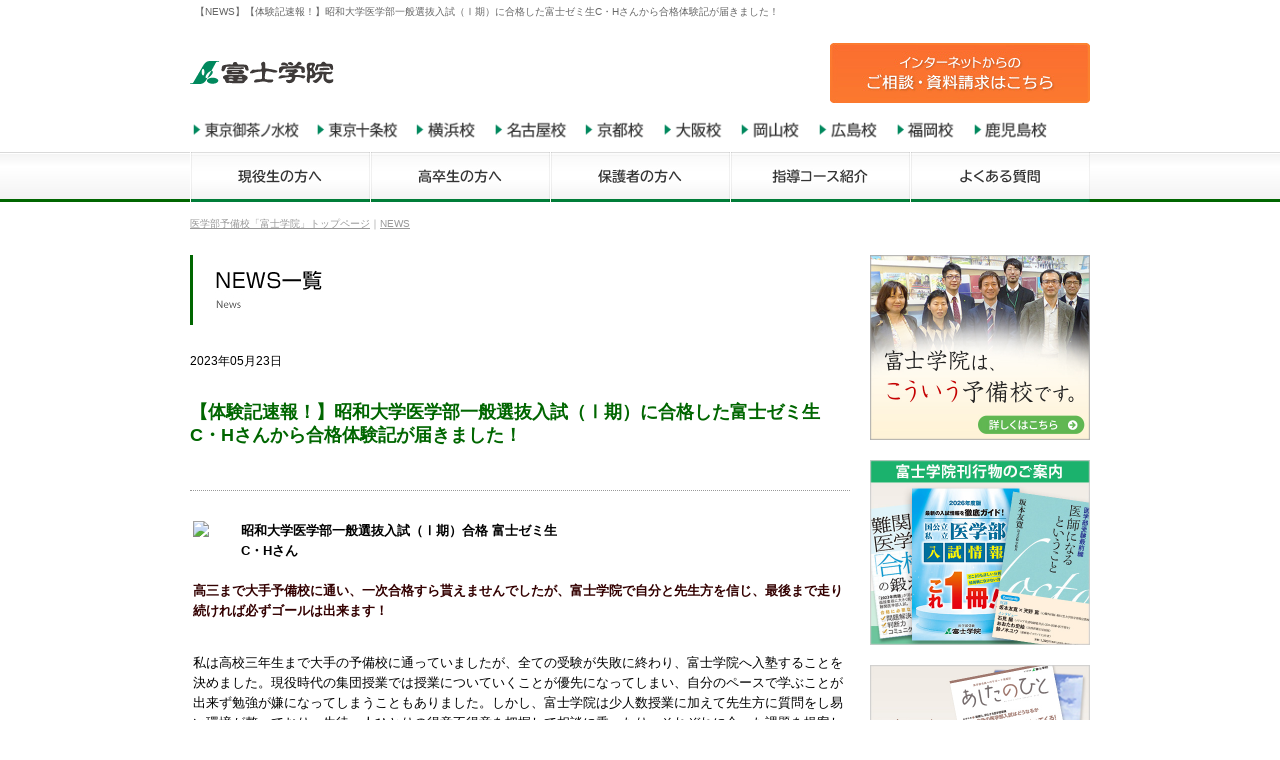

--- FILE ---
content_type: text/html; charset=UTF-8
request_url: https://www.fujigakuin.jp/news/?id=1539&g=info
body_size: 8217
content:
<!DOCTYPE html>
<html lang="ja">

<head>
  <!-- ////////// insert_topTags start ////////// -->

<!-- Google Tag Manager -->
<script>
	(function(w, d, s, l, i) {
		w[l] = w[l] || [];
		w[l].push({
			'gtm.start': new Date().getTime(),
			event: 'gtm.js'
		});
		var f = d.getElementsByTagName(s)[0],
			j = d.createElement(s),
			dl = l != 'dataLayer' ? '&l=' + l : '';
		j.async = true;
		j.src =
			'https://www.googletagmanager.com/gtm.js?id=' + i + dl;
		f.parentNode.insertBefore(j, f);
	})(window, document, 'script', 'dataLayer', 'GTM-5R3NTQCZ');
</script>
<!-- End Google Tag Manager -->

<!-- Global site tag (gtag.js) - Google Analytics add201802 -->
<script async src="https://www.googletagmanager.com/gtag/js?id=G-03ELX6KNS3"></script>
<script>
	window.dataLayer = window.dataLayer || [];

	function gtag() {
		dataLayer.push(arguments);
	}
	gtag('js', new Date());

	gtag('config', 'G-03ELX6KNS3');
	gtag('config', 'AW-971621905');
</script>
<!-- Global site tag End   -->


<!-- EM gene-cv add20230525 -->
<script async src="https://s.yimg.jp/images/listing/tool/cv/ytag.js"></script>
<script>
	window.yjDataLayer = window.yjDataLayer || [];

	function ytag() {
		yjDataLayer.push(arguments);
	}
	ytag({
		"type": "ycl_cookie"
	});
</script>
<!-- EM gene-cv End -->

<!-- ////////// insert_topTags end ////////// -->


<link rel="icon" href="/favicon.ico" sizes="32x32"><!-- 32×32 -->
<link rel="icon" href="/icon.svg" type="image/svg+xml">
<link rel="apple-touch-icon" href="/apple-touch-icon.png"><!-- 180×180 -->
<link rel="manifest" href="/manifest.webmanifest">
	<meta charset="utf-8">
	<title>【体験記速報！】昭和大学医学部一般選抜入試（Ⅰ期）に合格した富士ゼミ生C・Hさんから合格体験記が届きました！｜NEWS｜医学部専門の受験予備校【富士学院】</title>
	<meta name="description" content="昭和大学医学部一般選抜入試（Ⅰ期）合格 富士ゼミ生C・Hさん    高三まで大手予備校に通い、一次合格すら貰えませんでしたが、富士学院で自分と先生方を信じ、最後まで走り続ければ必ずゴールは出来ます！私は高校三年生まで大手の予備校に通っていま" />
	<link rel="alternate" media="only screen and (max-width: 640px)" href="https://www.fujigakuin.jp/sp/news/?id=1539&g=info">
	<link rel="canonical" href="https://www.fujigakuin.jp/news/?id=1539&g=info">
	<link rel="next" href="https://www.fujigakuin.jp/news/index.html?id=1539&g=info&page=1">
	<meta http-equiv="Content-Style-Type" content="text/css" />
	<link rel="contents" href="http://www.fujigakuin.jp/sitemap/" />
	<link href="../common/css/default.css" rel="stylesheet" type="text/css" />
	<link media="screen" rel="stylesheet" href="../common/colorbox/colorbox.css" />
	<script src="https://ajax.googleapis.com/ajax/libs/jquery/1.6.1/jquery.min.js" charset="utf-8"></script>
	<script src="../common/colorbox/jquery.colorbox-min.js" charset="utf-8"></script>
	<link href="page.css" rel="stylesheet" type="text/css" />

	</head>

<body>

	<!-- ▼スマホ戻る 20141222 -->
	<!-- <div data-smp-display="match" style="display: none;" class="smp_view">
	<a href="javascript:__smp.view('mobile')">スマホ向け表示</a>
</div> -->
	<!-- ▲スマホ -->

	<h1>【NEWS】【体験記速報！】昭和大学医学部一般選抜入試（Ⅰ期）に合格した富士ゼミ生C・Hさんから合格体験記が届きました！</h1>

	<!-- Google Tag Manager (noscript) -->
<noscript><iframe src="https://www.googletagmanager.com/ns.html?id=GTM-5R3NTQCZ"
		height="0" width="0" style="display:none;visibility:hidden"></iframe></noscript>
<!-- End Google Tag Manager (noscript) -->

<!-- Header -->
<div id="header">
	<div class="logo" style="margin-top:0.5rem"><a href="https://www.fujigakuin.jp/"><img src="/common/images/logo_fg.svg" alt="医学部専門の受験予備校「富士学院」" height="23" /></a></div>
	<div class="top_inquiry pc-only"><a href="/contact/"><img src="/common/images/top_contact2.jpg" alt="医学部専門予備校富士学院への資料請求、お電話でのお問い合わせはお気軽に" /></a></div>
</div>

<!-- Head-Menu -->
<div id="headmenu">
	<div class="wrap">
		<a href="/school/tokyo/"><img src="/common/images/add2020/btn-head-tokyo.gif" height="23" alt="東京御茶ノ水校" /></a>
		<a href="/school/tokyo-jujo/"><img src="/common/images/add2020/btn-head-tokyo-jujo.gif" height="23" alt="東京十条校" /></a>
		<a href="/school/yokohama/"><img src="/common/images/add2020/btn-head-yokohama.gif" height="23" alt="横浜校" /></a>
		<a href="/school/nagoya/"><img src="/common/images/add2020/btn-head-nagoya.gif" height="23" alt="名古屋校" /></a>
		<a href="/school/kyoto/"><img src="/common/images/add2020/btn-head-kyoto.gif" height="23" alt="京都校" /></a>
		<a href="/school/osaka/"><img src="/common/images/add2020/btn-head-osaka.gif" height="23" alt="大阪校" /></a>
		<a href="/school/okayama/"><img src="/common/images/add2020/btn-head-okayama.gif" height="23" alt="岡山校" /></a>
		<a href="/school/hiroshima/"><img src="/common/images/add2020/btn-head-hiroshima.gif" height="23" alt="広島校" /></a>
		<a href="/school/fukuoka/"><img src="/common/images/add2020/btn-head-fukuoka.gif" height="23" alt="福岡校" /></a>
		<a href="/school/kagoshima/"><img src="/common/images/add2020/btn-head-kagoshima.gif" height="23" alt="鹿児島校" /></a>
	</div>
</div>

<!-- Top-Menu -->
<div id="topmenu" class="pc-only">
	<div class="wrap">
		<a href="/to_student/"><img src="/common/images/add2021/btn-menu-to_student-l.jpg" width="180" alt="現役生の方へ" /></a><a href="/to_graduate/"><img src="/common/images/add2021/btn-menu-to_graduate-l.jpg" width="180" alt="高卒生の方へ" /></a><a href="/to_parents/"><img src="/common/images/add2019/btn-menu-to_parents-l.jpg" width="180" alt="保護者の方へ" /></a><a href="/course/"><img src="/common/images/add2019/btn-menu-course-l.jpg" width="180" alt="指導コース紹介" /></a><a href="/faq/"><img src="/common/images/add2021/btn-menu-faq-l.jpg" width="180" alt="よくある質問" /></a>
	</div>
</div>
	<div id="breadcrumb" itemscope itemtype="http://schema.org/BreadcrumbList">
		<ul class="clearfix">
			<li><a href="http://www.fujigakuin.jp/" itemprop="url"><span itemprop="title">医学部予備校「富士学院」トップページ</span></a>｜</li>
			<li><a href="http://www.fujigakuin.jp/news/" itemprop="url"><span itemprop="title">NEWS</span></a></li>
		</ul>
	</div>

	<div id="contents">
		<div class="main">
			<h2><img src="images/title.jpg" alt="NEWS一覧" width="660" height="70" /></h2>
						<div class="school_news_detail">
				<div class="date">2023年05月23日</div>
				<p style="margin-top: 0; margin-bottom: 0;">&nbsp;</p>
				<h3 class="title" style="margin-top: 0; margin-bottom: 0;">【体験記速報！】昭和大学医学部一般選抜入試（Ⅰ期）に合格した富士ゼミ生C・Hさんから合格体験記が届きました！</h3>
				<p style="margin-top: 0; margin-bottom: 0;">&nbsp;</p>
				<div class="desc"><div style="margin-bottom:2rem">
  <p style="float:left;margin-right:2rem"><img src="https://www.fujigakuin.jp/voice/images/2023/ph_886.jpg" width="100"></p>
  <strong>昭和大学医学部一般選抜入試（Ⅰ期）合格 富士ゼミ生<br>C・Hさん<br><br>
    <span style="color:#330000">高三まで大手予備校に通い、一次合格すら貰えませんでしたが、富士学院で自分と先生方を信じ、最後まで走り続ければ必ずゴールは出来ます！</span></strong>
</div>
<div style="padding-bottom:2rem;text-align:left">
私は高校三年生まで大手の予備校に通っていましたが、全ての受験が失敗に終わり、富士学院へ入塾することを決めました。現役時代の集団授業では授業についていくことが優先になってしまい、自分のペースで学ぶことが出来ず勉強が嫌になってしまうこともありました。しかし、富士学院は少人数授業に加えて先生方に質問をし易い環境が整っており、生徒一人ひとりの得意不得意を把握して相談に乗ったり、それぞれに合った課題を提案して下さいました。また、授業も0から様々なことを体系づけて教えてくださったので、自分がどこから理解出来ていなかったのかを気づくことが出来ました。知識と知識が繋がった時の驚きと嬉しさで受験が終わる最後まで学びが楽しく、充実した浪人生活でした。
現役時はどこの大学からも一次合格すら貰えず、受験直前まで自分自身が合格した姿を全く想像出来ませんでした。自分と先生方を信じ、最後まで走り続ければ必ずゴールは出来ます！
一年間支えてくださった先生方、教務の方々、そして一緒に励ましあった富士学院の仲間たちには感謝してもしきれません。将来は私も患者一人ひとりの心に寄り添えるような医師になろうと思います。本当にありがとうございました！
</div></div>
			</div>

			<p style="margin-top: 0; margin-bottom: 0;">&nbsp;</p>
			<h3 class="pt40" style="margin-top: 0"><img src="images/title_info.jpg" alt="NEWS" width="660" height="61" /></h3>
			
			<div class="school_news">
																<div class="news">
					2026.01.27&nbsp;&nbsp;&nbsp;
					<span class="under_line"><a href="?id=2583&g=info">【保護者の声速報！】兵庫医科大学医学部学校推薦型選抜（一般公募制）に合格した富士ゼミ生S・Tさん（1浪）のお父様から感謝の言葉をいただきました!</a></span>
									</div>
																<div class="news">
					2026.01.26&nbsp;&nbsp;&nbsp;
					<span class="under_line"><a href="?id=2582&g=info">八王子中学校・高等学校様（東京都）で医学部受験セミナーを行いました。</a></span>
									</div>
																<div class="news">
					2026.01.20&nbsp;&nbsp;&nbsp;
					<span class="under_line"><a href="?id=180&g=info">『日経メディカル〈入試特別号〉医学部予備校特別版 WINTER.2026厳選版』の記事で富士学院が紹介されました。</a></span>
									</div>
																<div class="news">
					2026.01.19&nbsp;&nbsp;&nbsp;
					<span class="under_line"><a href="?id=2581&g=info">【体験記速報！】兵庫医科大学医学部総合型選抜（一般枠）に現役合格した個人指導生M・Oさんから合格体験記が届きました！</a></span>
									</div>
																<div class="news">
					2026.01.19&nbsp;&nbsp;&nbsp;
					<span class="under_line"><a href="?id=2580&g=info">【保護者の声速報！】兵庫医科大学医学部総合型選抜（一般枠）に現役合格した個人指導生M・Oさんのお母様から感謝の言葉をいただきました!</a></span>
									</div>
																<div class="news">
					2026.01.19&nbsp;&nbsp;&nbsp;
					<span class="under_line"><a href="?id=64&g=info">ブログを更新しました！</a></span>
									</div>
																<div class="news">
					2026.01.14&nbsp;&nbsp;&nbsp;
					<span class="under_line"><a href="?id=2579&g=info">【体験記速報！】川崎医科大学総合型選抜（中国・四国地域出身者枠）に現役合格した個人指導生I・M君から合格体験記が届きました！</a></span>
									</div>
																<div class="news">
					2026.01.13&nbsp;&nbsp;&nbsp;
					<span class="under_line"><a href="?id=2578&g=info">【体験記速報！】久留米大学医学部医学科学校推薦型選抜（公募A日程）に合格した富士ゼミ生K・O君（1浪）から合格体験記が届きました！</a></span>
									</div>
																<div class="news">
					2026.01.13&nbsp;&nbsp;&nbsp;
					<span class="under_line"><a href="?id=2577&g=info">【体験記速報！】川崎医科大学総合型選抜（中国・四国地域出身者枠）に合格した個人指導生K・Y君から合格体験記が届きました！</a></span>
									</div>
																<div class="news">
					2026.01.07&nbsp;&nbsp;&nbsp;
					<span class="under_line"><a href="?id=2576&g=info">【保護者の声速報！】埼玉医科大学医学部医学科学校推薦型選抜（一般公募枠）に合格した富士ゼミ生M・Tさん（1浪）のお母様から感謝の言葉をいただきました!</a></span>
									</div>
																<div class="news">
					2026.01.07&nbsp;&nbsp;&nbsp;
					<span class="under_line"><a href="?id=2575&g=info">【体験記速報！】埼玉医科大学医学部医学科学校推薦型選抜（一般公募枠）に合格した富士ゼミ生M・Tさん（1浪）から合格体験記が届きました！</a></span>
									</div>
																<div class="news">
					2026.01.06&nbsp;&nbsp;&nbsp;
					<span class="under_line"><a href="?id=2574&g=info">【保護者の声速報！】福岡大学医学部医学科学校推薦型選抜（A方式）に現役合格した個人指導生T・H君のお母様から感謝の言葉をいただきました!</a></span>
									</div>
																<div class="news">
					2026.01.06&nbsp;&nbsp;&nbsp;
					<span class="under_line"><a href="?id=2573&g=info">【保護者の声速報！】聖マリアンナ医科大学学校推薦型選抜（一般公募制）に現役合格した個人指導生A・Sさんのお母様から感謝の言葉をいただきました!</a></span>
									</div>
																<div class="news">
					2026.01.05&nbsp;&nbsp;&nbsp;
					<span class="under_line"><a href="?id=2572&g=info">【保護者の声速報！】大阪医科薬科大学医学部学校推薦型選抜（公募制推薦入試）に現役合格した個人指導生M・Nさんのお父様から感謝の言葉をいただきました!</a></span>
									</div>
																<div class="news">
					2026.01.05&nbsp;&nbsp;&nbsp;
					<span class="under_line"><a href="?id=2571&g=info">【体験記速報！】大阪医科薬科大学医学部学校推薦型選抜（公募制推薦入試）に現役合格した個人指導生M・Nさんから合格体験記が届きました！</a></span>
									</div>
															</div>

						<div id="pager">
																<a href="/news/index.html?id=1539&g=info&page=0" class="current">1</a>
																<a href="/news/index.html?id=1539&g=info&page=1">2</a>
																<a href="/news/index.html?id=1539&g=info&page=2">3</a>
																<a href="/news/index.html?id=1539&g=info&page=3">4</a>
																<a href="/news/index.html?id=1539&g=info&page=4">5</a>
																<a href="/news/index.html?id=1539&g=info&page=5">6</a>
																<a href="/news/index.html?id=1539&g=info&page=6">7</a>
																<a href="/news/index.html?id=1539&g=info&page=7">8</a>
																<a href="/news/index.html?id=1539&g=info&page=8">9</a>
																<a href="/news/index.html?id=1539&g=info&page=9">10</a>
																<a href="/news/index.html?id=1539&g=info&page=10">11</a>
																<a href="/news/index.html?id=1539&g=info&page=11">12</a>
																<a href="/news/index.html?id=1539&g=info&page=12">13</a>
																<a href="/news/index.html?id=1539&g=info&page=13">14</a>
																<a href="/news/index.html?id=1539&g=info&page=14">15</a>
																<a href="/news/index.html?id=1539&g=info&page=1">&gt;</a>
							</div>
			
			    <!-- コース紹介 -->
    <div style="margin-top:3rem;">
    	<h2 style="margin-bottom: 0.2rem"><img src="/common/images/course_title.jpg" alt="医学部予備校富士学院の指導コースのご案内" /></h2>
    	<div class="inmenu_course_outer">
    		<div class="inmenu_course">
    			<ul class="zemi clearfix">
    				<li>高卒生</li>
    				<li>富士ゼミ</li>
    				<li>これまで培ってきた入試データや受験ノウハウを最大限活かし、<br />年間を通した受験指導で難関の医学部合格を目指します</li>
    				<li><a href="/course/seminar">詳しくはこちら</a></li>
    			</ul>
    		</div>
    	</div>
    	<div class="inmenu_course_outer">
    		<div class="inmenu_course">
    			<ul class="indivi clearfix">
    				<li>現役生 高卒生</li>
    				<li>個人指導</li>
    				<li>生徒・講師の1対1の完全マンツーマン指導で生徒の現状、<br />目標・目的に合わせ最善の指導を行います</li>
    				<li><a href="/course/individual">詳しくはこちら</a></li>
    			</ul>
    		</div>
    	</div>

    	<div class="inmenu_course_outer">
    		<div class="inmenu_course">
    			<ul class="coach clearfix">
    				<li>現役生 高卒生</li>
    				<li>期間限定特別講習</li>
    				<li>夏期・冬期講習、推薦入試対策、<br />一般入試直前対策など</li>
    				<li><a href="/course/coaching">詳しくはこちら</a></li>
    			</ul>
    		</div>
    	</div>
    </div>
    <!-- /コース紹介 -->

    <!-- ご相談窓口 -->
    <div class="inquiry"> <a href="/contact"><img src="/common/images/add2020/btn-inquiry_000.jpg" width="100%" alt="まずは、お気軽にご相談下さい。インターネットからのお問い合わせ・資料請求は、24時間・年中無休です" usemap="#Map" /></a>
    	<div id="vs">
			<!-- DigiCert Seal HTML -->
			<!-- Place HTML on your site where the seal should appear -->
			<div id="DigiCertClickID_KMlUp_Cr"></div>
			<!-- DigiCert Seal Code -->
			<!-- Place with DigiCert Seal HTML or with other scripts -->
			<script type="text/javascript">
				var __dcid = __dcid || [];
				__dcid.push(["DigiCertClickID_KMlUp_Cr", "16", "s", "black", "KMlUp_Cr"]);
				(function(){
					var cid=document.createElement("script");
					cid.async=true;
					cid.src="//seal.digicert.com/seals/cascade/seal.min.js";
					var s = document.getElementsByTagName("script");
					var ls = s[(s.length - 1)];
					ls.parentNode.insertBefore(cid, ls.nextSibling);
				}());
			</script>
    	</div>
    	<div id="vs_text" style="padding-top:30px;"><img src="/common/images/use_ssl.jpg" alt="" /></div>
    </div>
    <!-- /ご相談窓口 -->		</div>

		<!--////// include php sidenavi //////-->
		<div class="sidebar">

	<div class="pb20"><a href="/policy/"> <img src="/images/bnr_policy.jpg" alt="富士学院について" width="220" height="185" /></a></div>
<div class="pb20"><a href="https://www.fujigakuin.jp/news/?id=986"><img src="/images/books_baner.jpg" alt="富士学院刊行物のご案内" width="220" height="185" /></a></div>
<div class="pb20"><a href="https://www.fujigakuin.jp/news/?id=2446"><img src="/images/bnr_ashitanohito.jpg?v=20251127" alt="富士学院刊行“あしたのひと”" width="220" height="185" /></a></div>
<div class="pb20"><a href="https://www.fujigakuin.jp/news/?id=180"><img src="/images/bnr_media.jpg" alt="メディア掲載情報" width="220" height="185" /></a></div>
<div class="pb20"><a href="/school/event/?id=375" target=""><img src="/images/bnr_jushukaiin.jpg" alt="自習会員" width="220" height="185" /></a></div>
<p style="line-height: 120%; padding-top: 0px; margin-bottom: 15px; margin-top: -10px">学校や部活帰り、また休みの日を含め、いつでも自習室を利用できます。赤本や様々な入試情報が揃い、空いている講師に質問や相談も可能な学習環境が揃っています。※校舎によっては既に満員だったり状況が異なりますので、まずは最寄りの校舎にご確認ください。</p>


<div id="" class="pb20"><a href="http://www.fuji-hyouban.com" target="_blank" rel="noopener"><img src="/images/bnr_fhcom.jpg" alt="富士学院評判ドットコム" width="220" height="185" /></a></div>
<p style="line-height: 120%; padding-top: 0px; margin-bottom: 15px; margin-top: -10px">富士学院のことは、富士学院で指導を受けた生徒たちに聞くのが一番！富士学院を卒院したＯＢ医大生やドクター、保護者の方に富士学院を率直に語って頂きました。</p>
	
		<div class="pb20"> <a href="/contact/"><img src="/common/images/add2020/inquiry_side2--yk.jpg" width="220" alt="ご相談・資料請求" /></a> </div>

	<div class="pt20">
		<p><img src="/common/images/fujigakuin-side-school.jpg" alt="校舎のご案内" /></p>
		<a href="/school/tokyo/"><img src="/common/images/add2019/btn-side-school-tokyo.jpg" width="220" alt="東京御茶ノ水校" /></a>
		<a href="/school/tokyo-jujo/"><img src="/common/images/add2019/btn-side-school-tokyo-jujo.jpg" width="220" alt="東京十条校" /></a>
		<a href="/school/yokohama/"><img src="/common/images/add2020/btn-side-school-yokohama.jpg" width="220" alt="横浜校" /></a>
		<a href="/school/nagoya/"><img src="/common/images/add2019/btn-side-school-nagoya.jpg" width="220" alt="名古屋校" /></a>
		<a href="/school/kyoto/"><img src="/common/images/add2020/btn-side-school-kyoto.jpg" width="220" alt="京都校" /></a>
		<a href="/school/osaka/"><img src="/common/images/add2019/btn-side-school-osaka.jpg" width="220" alt="大阪校" /></a>
		<a href="/school/okayama/"><img src="/common/images/add2019/btn-side-school-okayama.jpg" width="220" alt="岡山校" /></a>
		<a href="/school/hiroshima/"><img src="/common/images/add2020/btn-side-school-hiroshima.jpg" width="220" alt="広島校" /></a>
		<a href="/school/fukuoka/"><img src="/common/images/add2019/btn-side-school-fukuoka.jpg" width="220" alt="福岡校" /></a>
		<a href="/school/kagoshima/"><img src="/common/images/add2019/btn-side-school-kagoshima.jpg" width="220" alt="鹿児島校" /></a>
	</div>
	<div class="pt20 pb20">
		<p><img src="/common/images/fujigakuin-side-about.jpg" alt="富士学院について" /></p>
		<a href="/road/"><img width="220" src="/common/images/btn-side-road.jpg" alt="良医への取り組み" /></a>
		<a href="/road_renkei/"><img width="220" src="/common/images/btn-side-about-renkei.jpg" alt="高校との連携" /></a>
		<a href="/road_renkei_univ/"><img width="220" src="/common/images/btn-side-about-renkeiuni.jpg" alt="大学との連携" /></a>
		<a href="/to_student/"><img width="220" src="/common/images/btn-side-about-to_student.jpg" alt="現役生の方へ" /></a>
		<a href="/to_graduate/"><img width="220" src="/common/images/btn-side-about-to_graduate.jpg" alt="高卒生の方へ" /></a>
		<a href="/to_parents/"><img width="220" src="/common/images/btn-side-about-to_parents.jpg" alt="保護者の方へ" /></a>
		<a href="/course/"><img width="220" src="/common/images/btn-side-about-course.jpg" alt="指導コースのご紹介" /></a>
		<a href="/result/"><img width="220" src="/common/images/btn-side-about-result.jpg" alt="合格実績" /></a>
		<a href="/voice/"><img width="220" src="/common/images/btn-side-about-voice.jpg" alt="合格体験記" /></a>
		<a href="/voice/parent/"><img width="220" src="/common/images/btn-side-about-voice-parents.jpg" alt="保護者からの喜びの声" /></a>
		<a href="/faq/"><img width="220" src="/common/images/btn-side-about-faq.jpg" alt="よくある質問" /></a>
		<a href="/ob/"><img width="220" src="/common/images/btn-side-about-ob.jpg" alt="OB会のご案内" /></a>
		<a href="/school_blog/"><img width="220" src="/common/images/btn-side-about-blog.jpg" alt="ブログ一覧" /></a>
		<a href="/sitemap/"><img width="220" src="/common/images/btn-side-about-sitemap.jpg" alt="サイトマップ" /></a>
	</div>
	<div class="pt20 side_grad_voice">
		<div class="student">
			<a href="https://www.fuji-hyouban.com/ob_doctor/"><img src="/common/images/grad_voice_doctor.jpg" alt="OBドクターの声" /></a>
		</div>
		<div class="doctor">
			<a href="https://www.fuji-hyouban.com/ob_student/"><img src="/common/images/grad_voice_student.jpg" alt="OB医大生の声" /></a>
		</div>
		<p style="padding:0.5rem 0; line-height:1;font-size: 85%; text-align: center"><a href="https://www.fuji-hyouban.com/" target="_blank" rel="noopener">（富士学院評判ドットコムはこちら）</a></p>
	</div>

	<div class="pt20">
		<a href="https://www.fujigakuin.jp/recruit/" target="_blank" rel="noopener"><img src="/common/images/recruit.jpg" alt="講師 採用 求人" /></a>
	</div>
	
</div>
	</div>

	<!-- footer -->
	<div id="footer">
			<div class="foot-wrap pc-only">
		<div><a href="https://www.fujigakuin.jp/school/tokyo/"><img src="/common/images/add2019/foot-school-tokyo.jpg" alt="東京御茶ノ水校" width="900" height="100" /></a></div>
		<div><a href="https://www.fujigakuin.jp/school/tokyo-jujo/"><img src="/common/images/add2019/foot-school-tokyo-jujo.jpg" alt="東京十条校" width="900" height="100" /></a></div>
		<div><a href="https://www.fujigakuin.jp/school/yokohama/"><img src="/common/images/add2020/foot-school-yokohama.jpg" alt="横浜校" width="900" height="100" /></a></div>
		<div><a href="https://www.fujigakuin.jp/school/nagoya/"><img src="/common/images/add2019/foot-school-nagoya.jpg" alt="名古屋校" width="900" height="100" /></a></div>
		<div><a href="https://www.fujigakuin.jp/school/kyoto/"><img src="/common/images/add2020/foot-school-kyoto.jpg" alt="京都校" width="900" height="100" /></a></div>
		<div><a href="https://www.fujigakuin.jp/school/osaka/"><img src="/common/images/add2019/foot-school-osaka.jpg" alt="大阪校" width="900" height="100" /></a></div>
		<div><a href="https://www.fujigakuin.jp/school/okayama/"><img src="/common/images/add2019/foot-school-okayama.jpg" alt="岡山校" width="900" height="100" /></a></div>
		<div><a href="https://www.fujigakuin.jp/school/hiroshima/"><img src="/common/images/add2020/foot-school-hiroshima.jpg" alt="広島校" width="900" height="100" /></a></div>
		<div><a href="https://www.fujigakuin.jp/school/fukuoka/"><img src="/common/images/add2019/foot-school-fukuoka.jpg" alt="福岡校" width="900" height="100" /></a></div>
		<div><a href="https://www.fujigakuin.jp/school/kagoshima/"><img src="/common/images/add2019/foot-school-kagoshima.jpg" alt="鹿児島校" width="900" height="100" /></a></div>
	</div>

	<div class="footlink">
		<dl class="clearfix pc-only">
			<dt>校舎のご案内</dt>
			<dd><a href="https://www.fujigakuin.jp/">医学部予備校【富士学院】トップページ</a></dd>
			<dd><a href="https://www.fujigakuin.jp/school/tokyo/">東京御茶ノ水校</a></dd>
			<dd><a href="https://www.fujigakuin.jp/school/tokyo-jujo/">東京十条校</a></dd>
			<dd><a href="https://www.fujigakuin.jp/school/yokohama/">横浜校</a></dd>
			<dd><a href="https://www.fujigakuin.jp/school/nagoya/">名古屋校</a></dd>
			<dd><a href="https://www.fujigakuin.jp/school/kyoto/">京都校</a></dd>
			<dd><a href="https://www.fujigakuin.jp/school/osaka/">大阪校</a></dd>
			<dd><a href="https://www.fujigakuin.jp/school/okayama/"> 岡山校</a></dd>
			<dd><a href="https://www.fujigakuin.jp/school/hiroshima/">広島校（医学部進学塾）</a></dd>
			<dd><a href="https://www.fujigakuin.jp/school/fukuoka/">福岡校</a></dd>
			<dd><a href="https://www.fujigakuin.jp/school/kagoshima/">鹿児島校</a></dd>
			<dd><a href="https://www.fujigakuin.jp/school/event/?id=406">校舎イベント情報</a></dd>
		</dl>

		<dl class="clearfix about">
			<dt>富士学院について</dt>
			<div class="about_list">
				<dd><a href="https://www.fujigakuin.jp/policy/">富士学院はこういう予備校です</a></dd>
				<dd><a href="https://www.fujigakuin.jp/road/">良医への取り組み</a></dd>
				<dd><a href="https://www.fujigakuin.jp/road_renkei/">高校との連携</a></dd>
				<dd><a href="https://www.fujigakuin.jp/road_renkei_univ/">大学との連携</a></dd>
				<dd><a href="https://www.fujigakuin.jp/to_student/">現役生の方へ</a></dd>
				<dd><a href="https://www.fujigakuin.jp/to_graduate/">高卒生の方へ</a></dd>
				<dd><a href="https://www.fujigakuin.jp/to_parents/">保護者の方へ</a></dd>
				<dd><a href="https://www.fujigakuin.jp/course/">指導コース紹介</a></dd>
				<dd><a href="https://www.fujigakuin.jp/select/">塾や予備校選びの大事なポイント</a></dd>
				<dd><a href="https://www.fujigakuin.jp/result/">合格実績</a></dd>
				<dd><a href="https://www.fujigakuin.jp/faq/">よくある質問</a></dd>
				<dd><a href="https://www.fujigakuin.jp/privacy/">個人情報の取扱について</a></dd>
				<dd><a href="https://www.fujigakuin.jp/sitemap/">サイトマップ</a></dd>
				<dd><a href="https://www.fujigakuin.jp/contact/">ご相談・資料請求</a></dd>
				<dd><a href="https://www.fujigakuin.jp/editorialmini/">コラム</a></dd>
				<!-- <dd><a href="https://www.fujigakuin.jp/covid19/">新型コロナウイルス感染症対策について</a></dd> -->
			</div>
		</dl>
		<dl class="clearfix relation_site">
			<dt>関連サイト</dt>
			<dd><a href="https://www.fuji-hyouban.com" target="_blank" rel="noopener">富士学院の評判ドットコム</a></dd>
		</dl>
	</div>

	<div class="tail">
		<div class="logo"><a href="https://www.fujigakuin.jp/"><img src="/common/images/bottom_logo.gif" alt="医学部受験専門の予備校「富士学院」はこちら" /></a></div>
		<div class="copyright"><a href="https://www.fujigakuin.jp/"><img src="/common/images/copyright.gif" alt="医学部受験専門の予備校「富士学院」CopyRight(C) Fuji Gakuin All Rights Reserved" /></a></div>
	</div>	</div>
	<!-- /footer -->

	<script src="../common/js/common.js" charset="utf-8"></script>
	<!-- ▼スマホ対応20141222 -->
	<!--  -->
	<!-- ▲スマホ -->
	<script>
		objectFitImages('img.objectFitImg');
	</script>
	<script>
		$(function () {

			/* contentsの中身を空白を削除して先頭から120文字取得 */
			var desText = $("#contents").text().replace(/\s+/g, '').slice(0, 120);

			/* 既存で入っているdescriptionを削除 */
			$('meta[name="description"]').remove();
			/* keywordsの中身を削除 */
			$('meta[name="keywords"]').attr("content", "");

			/* titleタグ後ろにcanonicalとdescriptionを挿入 */
			$('title').after('<meta name="description" content="' + desText + '">');

		});
	</script>

	
	<!-- ////////// insert_bottomTags start ////////// -->

	<!-- Research Artisan Pro Script Tag Start add20220808 -->
	<script type="text/javascript">
		var _Ra = {};
		_Ra.hId = '3';
		_Ra.uCd = '17080200005510202213';
		(function() {
			var s = document.getElementsByTagName('script')[0],
				js = document.createElement('script');
			js.type = 'text/javascript';
			js.async = 'async';
			js.src = 'https://analyze.pro.research-artisan.com/track/script.php';
			s.parentNode.insertBefore(js, s);
		})();
	</script>
	<noscript>
		<p><img src="https://analyze.pro.research-artisan.com/track/tracker.php?ucd=17080200005510202213&amp;hid=3&amp;guid=ON" alt="" width="1" height="1" /></p>
	</noscript>
	<!-- Research Artisan Pro Script Tag End -->


	<!-- EM gene-retag add20230525 -->
	<script async src="https://s.yimg.jp/images/listing/tool/cv/ytag.js"></script>
	<script>
		window.yjDataLayer = window.yjDataLayer || [];

		function ytag() {
			yjDataLayer.push(arguments);
		}
		ytag({
			"type": "yjad_retargeting",
			"config": {
				"yahoo_retargeting_id": "7SE628U4K0",
				"yahoo_retargeting_label": "",
				"yahoo_retargeting_page_type": "",
				"yahoo_retargeting_items": [{
					item_id: '',
					category_id: '',
					price: '',
					quantity: ''
				}]
			}
		});
	</script>
	<!-- EM gene-retag End -->


	<!-- HM TAG normal add20230529 -->
	<script type="text/javascript">
!function(){var t=Date.now().toString();if(/[?&]hm_ct=eaa74b35b437c3f64435cfc5aaf6552e/.test(location.search)){var e=document.createElement("script");e.type="text/javascript",e.src="https://contents-lb01.hm-f.jp/common_tag.js?t="+t,e.async=!0,document.head.appendChild(e)}}();</script>
<!-- HM TAG -->


	<!-- ////////// insert_bottomTags end ////////// -->

</body>

</html>

--- FILE ---
content_type: image/svg+xml
request_url: https://www.fujigakuin.jp/common/images/logo_fg.svg
body_size: 3243
content:
<?xml version="1.0" encoding="utf-8"?>
<!-- Generator: Adobe Illustrator 24.2.1, SVG Export Plug-In . SVG Version: 6.00 Build 0)  -->
<svg version="1.1" id="レイヤー_1" xmlns="http://www.w3.org/2000/svg" xmlns:xlink="http://www.w3.org/1999/xlink" x="0px"
	 y="0px" viewBox="0 0 416.5 66.3" style="enable-background:new 0 0 416.5 66.3;" xml:space="preserve">
<style type="text/css">
	.st0{fill:#3E3A39;}
	.st1{fill:#00895D;}
	.st2{fill:#FFFFFF;}
</style>
<g>
	<g>
		<path class="st0" d="M416.1,53.3c-1.1-1.8-3.9,0-5.9,0.3c-2,0.3-6.5,0.5-9.8-0.1c-3.3-0.5-4.9-3.2-4.9-5.2c0-1.9,0-4.4,0-6.5
			c0-2.1,0.8-3.1,2.1-3.7c1.3-0.5,3-0.5,6.2,0.1s5,0.4,7.3-1.8s2.7-4.1,1.9-5.3c-0.8-1.2-2.8-0.7-5.4,0.3c-2.5,1-6.5,0.6-11.1,0
			c-4.7-0.5-11.1-0.9-15.8-0.9c-4.7,0-6.1,0.3-9.3,1.4c-3.2,1.1-5.6,3-6.8,2.4c-1.2-0.5-2.8-4-4.3-6.3c-1.5-2.3-3-4.1-3-5.4
			s1-3,2.3-5.4c1.3-2.3,3.3-4.3,3.3-6.1s-0.1-2.9-1.5-4.3c-1.4-1.4-3.3-1.8-5.1-1.8s-5.3,0-8.8,0c-3.5,0-6.1,1.8-7.1,3.4
			s-1.8,3.3-1.8,7s1.3,8.7,2,12.2c0.7,3.6,0.1,11.6-0.4,15.8c-0.4,4.2-1.6,9.1-1.6,11.8c0,2.7,1.1,5.2,3.2,7.3
			c2.1,2.1,4.1,1.4,5.3-1.1c1.2-2.5,0.7-5.2,0.7-7.9s0.4-3.6,2.8-3.6s5.2,0.1,8.9-1.4c3.6-1.5,4.5-7,5.4-8.3
			c1.4-1.9,2.5-1.2,5.3-1.4c3-0.2,5.6-1.2,5.6,2.1c0,2.1-3.3,6.8-6.9,9.8c-3.6,3-8.5,5.2-10.6,5.4s-2.6,2-0.5,3.9s4.1,3.3,7.6,3.3
			s8.3-5,12.9-9.8c4.5-4.9,5.3-9.3,5.3-12.1s1.6-3.4,2.5-3.4s1.4,0.8,1.4,1.9s0,6.4,0,10.5s2.9,7.2,5.8,9.6
			c2.9,2.5,7.1,4.1,10.7,4.1s6.6-0.8,9.6-3.2C416.3,58.5,417.2,55.1,416.1,53.3z M348.5,13.8c1.2-1.5,4.8-2,5.4-0.4
			c0.5,1.6-1.7,7.2-3.6,7.2C346.8,20.6,347.3,15.3,348.5,13.8z M351,41.2c-1.9,0-2.8-0.3-3-2.8c-0.1-2.3-0.5-9.1,2.3-10
			c2.1-0.6,4.4,5.6,4.4,8.2S353,41.2,351,41.2z"/>
		<path class="st0" d="M366,28.3c2.7,0.7,5.4-4.5,5.6-6.2c0.2-1.6-0.3-3.8,1.2-5.2c1.5-1.4,2.1-1.4,5.5-1.4c0,0,20,0,22.1,0
			s3.4,0.1,4.2,0.9c0.8,0.8,1.8,3.2,3,5.9c1.2,2.6,3.1,4.3,6.2,2.9c3.2-1.4,1.4-7.4,0.6-11.7c-0.8-4.3-3.9-5.3-7.3-5.3s-4.8,0-7.7,0
			s-4.6-1.2-5.6-2.3c-1-1.2-3.4-4-6.4-4c-3,0-4.9,2.5-6.1,4.5c-1.2,2-2.5,2.7-3.6,2.7s-1,0-5.8,0s-5.8,2.6-6.2,5.3
			c-0.5,2.7-1.9,4.1-2.7,7.6C362,25.5,363.3,27.6,366,28.3z"/>
		<path class="st0" d="M397.3,19.2c-2.9,0.1-13.4,0.9-17,0.8c-3.6-0.1-5.4,2.9-4.7,5c0.5,1.4,1.7,1.9,6.6,1.7
			c4.9-0.1,5.9-0.2,8.2-0.7c2.3-0.5,5.1-0.6,9.6-0.1c4.5,0.5,5.4-1.1,5.4-3.3C405.3,20.5,400.2,19.1,397.3,19.2z"/>
	</g>
	<g>
		<path class="st0" d="M269.2,12.5c1.9-0.2,4.9-0.5,7.1,0.3c2.3,0.8,3.3,1.5,6.2,1.5s2.6-1.8,1.9-3.7c-0.8-1.9-6.5-6.5-12.3-6.5
			c-5.8,0-7.7,3.2-7.7,5.4C264.3,12.2,267.2,12.7,269.2,12.5z"/>
		<path class="st0" d="M289.5,11.2c3.9,1.6,6.7,2.1,8.2,1.4c1.6-0.7,1.8-1.6,1.8-3c0-3.3-5.1-6.5-8-6.7c-2.6-0.2-7.7,1.6-7.7,3.8
			C283.9,9,285.6,9.6,289.5,11.2z"/>
		<path class="st0" d="M260.5,34.3c3.2,0.7,4.6-0.7,6.5-4.3c1.9-3.6,3-7.4,8.6-7.6c5.6-0.3,12.1-1,17.5-1s19.2,0,23.4,0s7,2.6,7,4.8
			s-1.5,4.9,1,7.1s4.8,1.5,7.1-0.2c2.3-1.7,3-3.3,1.9-5.1s0.6-6.9-2.1-9.5s-4.1-2.9-7.8-3.2c-3.4-0.3-5.8-0.6-7.4-0.7
			c-1.6-0.1-1.8-1.4,0.1-1.9c1.9-0.5,7-1.7,7.4-4.3s-1-4.1-4.1-5.5s-5.5-1.4-7.4,1.4c-1,1.6-5.9,7.7-9.2,9c-3.3,1.3-7.6,2-11.8,2
			s-18.4,0-21.1,0s-6.4,0.7-8.5,2.1c-2.1,1.4-3.2,2.8-3.4,6.6C258,27.8,257.3,33.6,260.5,34.3z"/>
		<path class="st0" d="M330.8,41.8c-2.5-0.3-1.3-0.9-3.6-0.8s-3.4-0.1-6.4-0.1s-1.6-0.5-4.8-0.5s-11,0.3-12.3-0.8s-1.3-2.4,1-3.5
			c2.3-1.2,6.2-3.5,7.8-5c1.6-1.6,1.9-2.4,1-3.5c-1-1-4.9-4.6-7.8-4.6c-2.9,0-4,1.5-6.2,1.5c-2.2,0-15.2,0-17.4,0s-2.4,0.1-3.9,1.4
			c-1.5,1.2-2.9,3.9-0.8,5.8c2,1.9,5.5-0.3,9.3-0.3c3.8-0.1,7.8-0.3,9.6,0.8c1.8,1.1,0.7,2.7-1.5,1.8c-1.3-0.5-2.9-1.2-4.3-1.1
			c-1.4,0.1-2.7,1.2-4.2,2.4c-2,1.7-0.7,2.6,0.5,3.7c1.3,1.1-0.8,2.8-4.2,2.6c-3.4-0.1-15.7-0.3-17.7-0.3s-5.4,3-7,4.9
			c-1.6,1.9-1.8,4.5,1.1,4.5c2.9,0,7.8-1.5,14.9-2.6c7-1.1,17.1-2.2,19.3-1.8c2.1,0.4,4.6,2.4,0.9,5.9c-3.7,3.5-7.6,2.6-11.3,2.2
			c-3.7-0.3-6.4,1.7-2.3,6.2s12.3,3.7,16.5,1.3c4.2-2.4,7-5.6,7.9-9.8c0.8-4.2,1.2-5.1,2.4-5.8s5.6-0.1,10.7,0.6
			c5.1,0.8,8.2,3.3,11,3.3s6-4.8,6-6.2C334.6,42.6,333.3,42,330.8,41.8z"/>
	</g>
	<path class="st0" d="M196.5,24.8c4.6,0.1,4.1-0.4,6.9-0.4s4.7-1.7,4.7-3.4c0-1.7,0-3.5,0-5.6s-2-3.9-1.8-7.1s5-6.8,8.3-6
		c3.2,0.8,3.9,4.9,3.9,6.5s-0.1,7.2,0,10.2c0.1,3,1,2.4,4.1,2.7c3.1,0.3,22.2,3.5,27.4,5.1c5.1,1.6,4.3,4.7,1.4,6
		c-2.9,1.3-8.3,0.8-12.2-0.3c-3.9-1.1-10.6-2.8-14.5-2.9c-3.9-0.1-4.8,0.6-5.8,3.7s-2,13-1.7,16.5c0.3,3.5,3.3,2.5,5.5,3.1
		s4.7-0.2,7.7,0.5s4.8,0,7.5-0.3s4.4,1.3,3.5,4.3s-4.9,4.8-8.7,4.8c-3.8,0-7.5-0.5-9.7-1.4c-2.2-0.8-4.9-1.6-10.5-1.6
		c-5.6,0-12.2,1.6-16.9,2.2c-4.7,0.7-8.8,1.4-9.6-0.9c-0.8-2.3,2-6.3,5.2-7.3c3.2-1,10.2-0.9,13.7-0.8c3.5,0.1,3.9-1.3,3.9-3.8
		c-0.1-2.5-0.1-11.1,0.1-14.6c0.1-3.5-0.5-3.6-2.9-3.5c-2.4,0.1-4.9,0.4-9.4,0.9c-4.5,0.5-8.8,1.8-11.7,3s-6.9,1.2-9.4,1.2
		s-1.4-3.6,0-5.1c1.4-1.5,2.3-2.3,4-4c1.2-1.2,2.6-1.8,5.8-1.7C188.5,25.4,190.7,24.7,196.5,24.8z"/>
	<g>
		<path class="st0" d="M170.2,24.6c0-2.4-1.3-3-1.5-6.5c-0.2-3.5-3.4-7.6-8.7-7.6s-16.4-0.5-18.7-0.5c-2.3,0-3.5-0.8-4-2.8
			c-0.8-3.7-3.9-5-7.8-4.4c-4,0.6-4.4,3.1-4.6,4.5c-0.2,1.4-0.1,2.5-1.6,2.5s-8.1-0.1-10.9-0.1c-4.4,0-5.8,1-10.2,1.5
			c-4.4,0.5-7.7,1.4-8.7,4.2c-1,2.8-1.5,3.7-1.4,5.9s-1.9,3-0.8,5.3s2.9,3.2,4.8,3.2s3.8-1.1,4.7-4.3s1.8-2,2.7-5.7
			c0.9-3.6,4.1-3.3,6.4-3.3s39.5,0,42.6,0s5.6,0.6,6.7,3.1c1,2.5,1.5,8.2,6.3,8.2C170.3,27.9,170.2,27,170.2,24.6z"/>
		<path class="st0" d="M114,23.4c1.5-0.4,9.3-0.3,14.2-0.3s18.1,0.2,21.1,0.2s3.9-0.3,6-0.9c2.1-0.6,1.4-1.9,0.7-3.4
			c-0.8-1.6-2.7-1.4-4.9-1c-2.2,0.4-6.1,0.6-11.9,0.6s-18.6-0.5-22.8-0.5s-5.5,0.8-7.5,2.4c-1.1,0.9-1.9,1.9-0.9,2.8
			C109.1,24.4,112.5,23.9,114,23.4z"/>
		<path class="st0" d="M106.1,29.2c-0.1,2.2,1.2,6.5,2.5,8.3c1.3,1.9,4.1,0.6,7.3,0.9s22.1,0,25.2,0.2c3.2,0.2,5.4-0.8,9.1-1.1
			c3.7-0.3,7.1-3.3,7.1-5.8s-5.6-5.6-7.9-6.7c-2.3-1.1-4.8,0.2-7.8,0.1s-24.3-0.2-27.8-0.1c-3.6,0.1-3.1,0.8-5.2,1.6
			C107.4,27,106.2,27,106.1,29.2z M127.6,29.7c3.5,0.4,11.2,0.1,13.1,0.1s1.7,2.1,0.1,2.1s-15.2-0.1-17,0c-1.2,0.1-3,0.2-3-0.6
			C120.9,29.9,124.1,29.3,127.6,29.7z"/>
		<path class="st0" d="M154.4,39.2c-7.1-1.3-9.3,1.1-15.2,1.1s-26.1-0.5-31.1-0.5s-9.8,2.6-11.3,4.5c-2.6,3.4-1,5.9,1.7,7.2
			c3.3,1.5,3,6.5,5.8,9.9c2.9,3.4,6.1,1.5,9.6,1.5c3.5,0,5.6,1,9,1c3.4,0,25.2,0,30,0s5.8-4.8,8.5-7.2c2.7-2.3,6-4.1,6-8.5
			C167.4,43.9,161.6,40.5,154.4,39.2z M140.8,46.5c0.1-1.8,6.5-1.6,8.9-1c2.3,0.5,0.8,2.8-0.6,2.8s-3.9,0-5.5,0
			C142.1,48.2,140.7,47.9,140.8,46.5z M112.9,45.7c1.8-0.8,10.2-1.1,12.3-0.3c1.3,0.5,1.1,2.5,0.1,2.5c-1.5,0-9.7-0.2-11,0
			C111.5,48.4,111.1,46.5,112.9,45.7z M123,56.8c-1,0-4,0-6.3,0c-2.3,0-4.5-0.5-4.5-2c0-1.2,3.2-2.2,6.2-2.2s7.9,1.8,7.9,2.8
			C126.3,56.4,124.1,56.8,123,56.8z M150.2,56.5c-1.6,0-8.7,0-9.9,0s-2.5,0-2.8-1.3c-0.3-1.4,2-2.3,4.9-2c3,0.3,5,0,6.7,0
			s3.3,0.2,3.3,1.2C152.6,55.5,151.8,56.5,150.2,56.5z"/>
	</g>
</g>
<g>
	<path class="st1" d="M58.7,0C51.9,0,45,1.9,39.2,11.6c-2,3.4-29.4,49.8-29.5,50.1c-0.9,1.5-2.3,2.6-4.6,2.6c-1.4,0-2.9,0-3.9,0
		C0.8,65,0.3,65.7,0,66.3c0,0,21,0,27.8,0s13.8-1.9,19.5-11.5C53.1,45.1,74,6.6,75,4.9s2.3-2.9,4.8-2.9c1.4,0,2.9,0,3.9,0
		c0.5-0.8,0.9-1.5,1.2-2.1C84.9,0,65.6,0,58.7,0z"/>
	<path class="st1" d="M82,56.8c0,4.8-7.3,8.7-16.4,8.7c-9,0-16.4-3.9-16.4-8.7s7.3-8.7,16.4-8.7C74.7,48.2,82,52.1,82,56.8z"/>
	<path class="st2" d="M37.9,22.5c2.2,0,4,4.3,4,9.6c0,5.3-1.8,9.6-4,9.6c-2.2,0-4-4.3-4-9.6C33.9,26.8,35.7,22.5,37.9,22.5z"/>
	<path class="st2" d="M51.6,34.8c-5.4,5.4-7.9,11.5-5.6,13.8c1,1,2.7,1,4.7,0.4c3.1-5.5,7.4-13.2,11.4-20.6
		C59.2,28.8,55.2,31.1,51.6,34.8z"/>
	<path class="st1" d="M62.1,28.4c-4.1,7.4-8.3,15.1-11.4,20.6c2.7-0.9,6-3,9.1-6c5.4-5.4,7.9-11.5,5.6-13.8
		C64.7,28.4,63.5,28.2,62.1,28.4z"/>
</g>
</svg>
